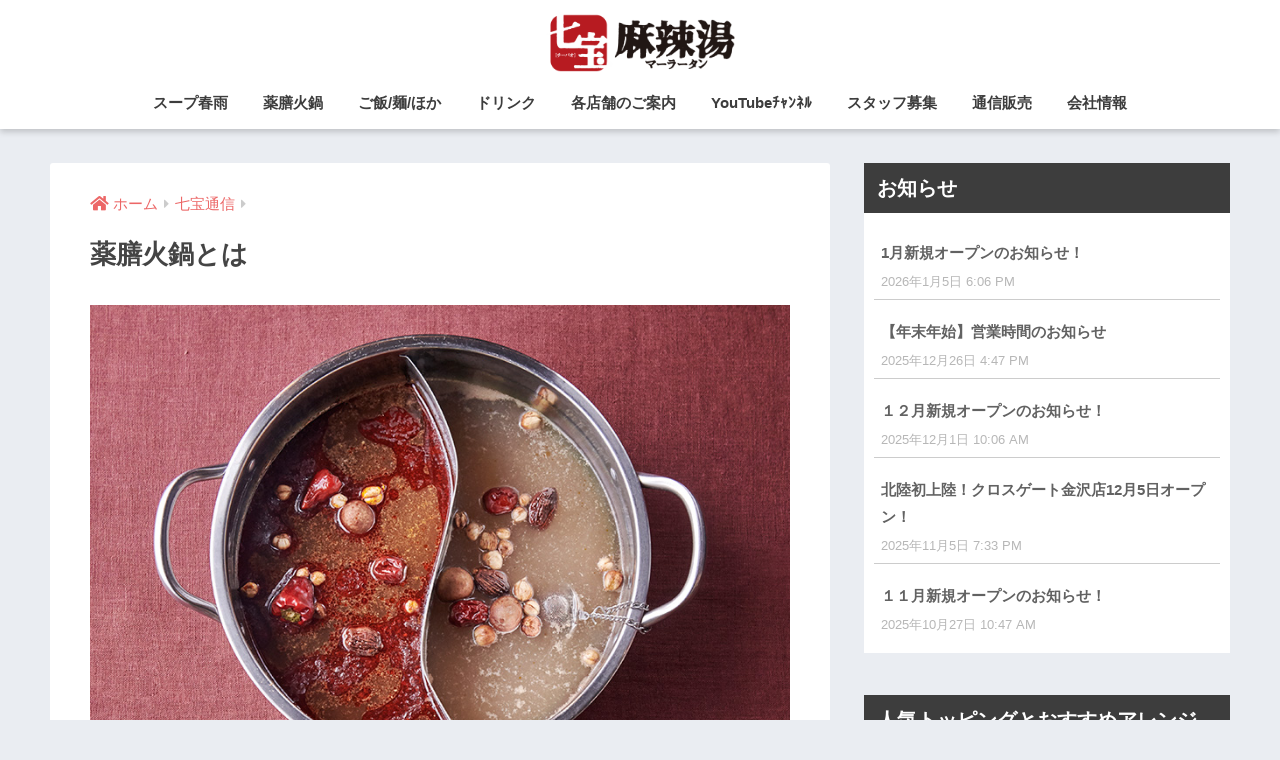

--- FILE ---
content_type: text/html; charset=UTF-8
request_url: https://maratan.com/archives/128
body_size: 54621
content:
<!doctype html>
<!--[if lt IE 7]><html lang="ja"
	prefix="og: http://ogp.me/ns#"  class="no-js lt-ie9 lt-ie8 lt-ie7"><![endif]-->
<!--[if (IE 7)&!(IEMobile)]><html lang="ja"
	prefix="og: http://ogp.me/ns#"  class="no-js lt-ie9 lt-ie8"><![endif]-->
<!--[if (IE 8)&!(IEMobile)]><html lang="ja"
	prefix="og: http://ogp.me/ns#"  class="no-js lt-ie9"><![endif]-->
<!--[if gt IE 8]><!--><html lang="ja"
	prefix="og: http://ogp.me/ns#"  class="no-js"><!--<![endif]-->
<head>
	<meta charset="utf-8">
	<meta http-equiv="X-UA-Compatible" content="IE=edge">
	<meta name="HandheldFriendly" content="True">
	<meta name="MobileOptimized" content="320">
	<meta name="viewport" content="width=device-width, initial-scale=1 ,viewport-fit=cover"/>
	<meta name="msapplication-TileColor" content="#3d3d3d">
	<meta name="theme-color" content="#3d3d3d">
	<link rel="pingback" href="https://maratan.com/wp/xmlrpc.php">
	<title>薬膳火鍋とは | 七宝麻辣湯</title>

<!-- All in One SEO Pack 2.12 by Michael Torbert of Semper Fi Web Design[897,918] -->
<link rel="canonical" href="https://maratan.com/archives/128" />
<meta property="og:title" content="薬膳火鍋とは | 七宝麻辣湯" />
<meta property="og:type" content="article" />
<meta property="og:url" content="https://maratan.com/archives/128" />
<meta property="og:image" content="https://maratan.com/wp/wp-content/uploads/2019/02/yakuzenhinabe03.jpg" />
<meta property="og:site_name" content="七宝麻辣湯" />
<meta property="fb:admins" content="324905154265384" />
<meta property="og:description" content="麻辣湯のルーツは火鍋にあるといわれており、ベースとなるスープは共通しています。七宝麻辣湯の薬膳火鍋では、麻辣湯のスープに各種スパイスや薬膳素材を加えたアレンジや、ベジタリアン仕様など10種類のスープをご用意。この中から2種類をお選びいただき、麻辣湯とはまた表情の異なる味わいをお楽しみいただいております。入れる具材とスープとの組み合わせで、味のバリエーションは無限大。おいしい薬膳スープで野菜がたっぷり食べられます。七宝麻辣湯の薬膳火鍋は、おいしく食べて健康を維持する「医食同源」がコンセプトです。" />
<meta property="article:tag" content="七宝通信" />
<meta property="article:published_time" content="2019-02-21T10:34:23Z" />
<meta property="article:modified_time" content="2019-02-22T13:22:23Z" />
<meta name="twitter:card" content="summary" />
<meta name="twitter:title" content="薬膳火鍋とは | 七宝麻辣湯" />
<meta name="twitter:description" content="麻辣湯のルーツは火鍋にあるといわれており、ベースとなるスープは共通しています。七宝麻辣湯の薬膳火鍋では、麻辣湯のスープに各種スパイスや薬膳素材を加えたアレンジや、ベジタリアン仕様など10種類のスープをご用意。この中から2種類をお選びいただき、麻辣湯とはまた表情の異なる味わいをお楽しみいただいております。入れる具材とスープとの組み合わせで、味のバリエーションは無限大。おいしい薬膳スープで野菜がたっぷり食べられます。七宝麻辣湯の薬膳火鍋は、おいしく食べて健康を維持する「医食同源」がコンセプトです。" />
<meta name="twitter:image" content="https://maratan.com/wp/wp-content/uploads/2019/02/yakuzenhinabe03.jpg" />
<meta itemprop="image" content="https://maratan.com/wp/wp-content/uploads/2019/02/yakuzenhinabe03.jpg" />
<!-- /all in one seo pack -->
<link rel='dns-prefetch' href='//ajax.googleapis.com' />
<link rel='dns-prefetch' href='//fonts.googleapis.com' />
<link rel='dns-prefetch' href='//s.w.org' />
<link rel="alternate" type="application/rss+xml" title="七宝麻辣湯 &raquo; フィード" href="https://maratan.com/feed" />
<link rel="alternate" type="application/rss+xml" title="七宝麻辣湯 &raquo; コメントフィード" href="https://maratan.com/comments/feed" />
		<script type="text/javascript">
			window._wpemojiSettings = {"baseUrl":"https:\/\/s.w.org\/images\/core\/emoji\/11\/72x72\/","ext":".png","svgUrl":"https:\/\/s.w.org\/images\/core\/emoji\/11\/svg\/","svgExt":".svg","source":{"concatemoji":"https:\/\/maratan.com\/wp\/wp-includes\/js\/wp-emoji-release.min.js"}};
			!function(a,b,c){function d(a,b){var c=String.fromCharCode;l.clearRect(0,0,k.width,k.height),l.fillText(c.apply(this,a),0,0);var d=k.toDataURL();l.clearRect(0,0,k.width,k.height),l.fillText(c.apply(this,b),0,0);var e=k.toDataURL();return d===e}function e(a){var b;if(!l||!l.fillText)return!1;switch(l.textBaseline="top",l.font="600 32px Arial",a){case"flag":return!(b=d([55356,56826,55356,56819],[55356,56826,8203,55356,56819]))&&(b=d([55356,57332,56128,56423,56128,56418,56128,56421,56128,56430,56128,56423,56128,56447],[55356,57332,8203,56128,56423,8203,56128,56418,8203,56128,56421,8203,56128,56430,8203,56128,56423,8203,56128,56447]),!b);case"emoji":return b=d([55358,56760,9792,65039],[55358,56760,8203,9792,65039]),!b}return!1}function f(a){var c=b.createElement("script");c.src=a,c.defer=c.type="text/javascript",b.getElementsByTagName("head")[0].appendChild(c)}var g,h,i,j,k=b.createElement("canvas"),l=k.getContext&&k.getContext("2d");for(j=Array("flag","emoji"),c.supports={everything:!0,everythingExceptFlag:!0},i=0;i<j.length;i++)c.supports[j[i]]=e(j[i]),c.supports.everything=c.supports.everything&&c.supports[j[i]],"flag"!==j[i]&&(c.supports.everythingExceptFlag=c.supports.everythingExceptFlag&&c.supports[j[i]]);c.supports.everythingExceptFlag=c.supports.everythingExceptFlag&&!c.supports.flag,c.DOMReady=!1,c.readyCallback=function(){c.DOMReady=!0},c.supports.everything||(h=function(){c.readyCallback()},b.addEventListener?(b.addEventListener("DOMContentLoaded",h,!1),a.addEventListener("load",h,!1)):(a.attachEvent("onload",h),b.attachEvent("onreadystatechange",function(){"complete"===b.readyState&&c.readyCallback()})),g=c.source||{},g.concatemoji?f(g.concatemoji):g.wpemoji&&g.twemoji&&(f(g.twemoji),f(g.wpemoji)))}(window,document,window._wpemojiSettings);
		</script>
		<style type="text/css">
img.wp-smiley,
img.emoji {
	display: inline !important;
	border: none !important;
	box-shadow: none !important;
	height: 1em !important;
	width: 1em !important;
	margin: 0 .07em !important;
	vertical-align: -0.1em !important;
	background: none !important;
	padding: 0 !important;
}
</style>
<link rel='stylesheet' id='sng-stylesheet-css'  href='https://maratan.com/wp/wp-content/themes/sango-theme/style.css?ver1_8_0' type='text/css' media='all' />
<link rel='stylesheet' id='sng-option-css'  href='https://maratan.com/wp/wp-content/themes/sango-theme/entry-option.css?ver1_8_0' type='text/css' media='all' />
<link rel='stylesheet' id='sng-googlefonts-css'  href='//fonts.googleapis.com/css?family=Quicksand%3A500%2C700' type='text/css' media='all' />
<link rel='stylesheet' id='sng-fontawesome5-css'  href='https://maratan.com/wp/wp-content/themes/sango-theme/library/fontawesome5/css/all.min.css?ver5_6_1' type='text/css' media='all' />
<link rel='stylesheet' id='wp-block-library-css'  href='https://maratan.com/wp/wp-includes/css/dist/block-library/style.min.css' type='text/css' media='all' />
<link rel='stylesheet' id='child-style-css'  href='https://maratan.com/wp/wp-content/themes/sango-theme-child/style.css' type='text/css' media='all' />
<script type='text/javascript' src='https://ajax.googleapis.com/ajax/libs/jquery/2.2.4/jquery.min.js'></script>
<link rel='https://api.w.org/' href='https://maratan.com/wp-json/' />
<link rel="EditURI" type="application/rsd+xml" title="RSD" href="https://maratan.com/wp/xmlrpc.php?rsd" />
<link rel='shortlink' href='https://maratan.com/?p=128' />
<link rel="alternate" type="application/json+oembed" href="https://maratan.com/wp-json/oembed/1.0/embed?url=https%3A%2F%2Fmaratan.com%2Farchives%2F128" />
<link rel="alternate" type="text/xml+oembed" href="https://maratan.com/wp-json/oembed/1.0/embed?url=https%3A%2F%2Fmaratan.com%2Farchives%2F128&#038;format=xml" />
<style type="text/css">
	#category-posts-2-internal .cat-post-item img {max-width: initial; max-height: initial; margin: initial;}
#category-posts-2-internal .cat-post-author {margin-bottom: 0;}
#category-posts-2-internal .cat-post-thumbnail {margin: 5px 10px 5px 0;}
#category-posts-2-internal .cat-post-item:before {content: ""; clear: both;}
#category-posts-2-internal .cat-post-title {font-size: 15px;}
#category-posts-2-internal .cat-post-current .cat-post-title {font-weight: bold; text-transform: uppercase;}
#category-posts-2-internal .cat-post-date {font-size: 14px; line-height: 18px; font-style: italic; margin-bottom: 5px;}
#category-posts-2-internal .cat-post-comment-num {font-size: 14px; line-height: 18px;}
#category-posts-2-internal .cat-post-item {border-bottom: 1px solid #ccc;	list-style: none; list-style-type: none; margin: 3px 0;	padding: 3px 0;}
#category-posts-2-internal .cat-post-item:last-child {border-bottom: none;}
#category-posts-2-internal .cat-post-item:after {content: ""; display: table;	clear: both;}
#category-posts-2-internal p {margin:5px 0 0 0}
#category-posts-2-internal li > div {margin:5px 0 0 0; clear:both;}
#category-posts-2-internal .dashicons {vertical-align:middle;}
#category-posts-3-internal .cat-post-item img {max-width: initial; max-height: initial; margin: initial;}
#category-posts-3-internal .cat-post-author {margin-bottom: 0;}
#category-posts-3-internal .cat-post-thumbnail {margin: 5px 10px 5px 0;}
#category-posts-3-internal .cat-post-item:before {content: ""; clear: both;}
#category-posts-3-internal .cat-post-title {font-size: 15px;}
#category-posts-3-internal .cat-post-current .cat-post-title {font-weight: bold; text-transform: uppercase;}
#category-posts-3-internal .cat-post-date {font-size: 14px; line-height: 18px; font-style: italic; margin-bottom: 5px;}
#category-posts-3-internal .cat-post-comment-num {font-size: 14px; line-height: 18px;}
#category-posts-3-internal .cat-post-item {border-bottom: 1px solid #ccc;	list-style: none; list-style-type: none; margin: 3px 0;	padding: 3px 0;}
#category-posts-3-internal .cat-post-item:last-child {border-bottom: none;}
#category-posts-3-internal .cat-post-item a:after {content: ""; display: table;	clear: both;}
#category-posts-3-internal p {margin:5px 0 0 0}
#category-posts-3-internal li > div {margin:5px 0 0 0; clear:both;}
#category-posts-3-internal .dashicons {vertical-align:middle;}
#category-posts-3-internal .cat-post-crop {overflow: hidden; display:inline-block}
#category-posts-3-internal .cat-post-item img {margin: initial;}
#category-posts-3-internal .cat-post-thumbnail {float:left;}
#category-posts-4-internal .cat-post-item img {max-width: initial; max-height: initial; margin: initial;}
#category-posts-4-internal .cat-post-author {margin-bottom: 0;}
#category-posts-4-internal .cat-post-thumbnail {margin: 5px 10px 5px 0;}
#category-posts-4-internal .cat-post-item:before {content: ""; clear: both;}
#category-posts-4-internal .cat-post-title {font-size: 15px;}
#category-posts-4-internal .cat-post-current .cat-post-title {font-weight: bold; text-transform: uppercase;}
#category-posts-4-internal .cat-post-date {font-size: 14px; line-height: 18px; font-style: italic; margin-bottom: 5px;}
#category-posts-4-internal .cat-post-comment-num {font-size: 14px; line-height: 18px;}
#category-posts-4-internal .cat-post-item {border-bottom: 1px solid #ccc;	list-style: none; list-style-type: none; margin: 3px 0;	padding: 3px 0;}
#category-posts-4-internal .cat-post-item:last-child {border-bottom: none;}
#category-posts-4-internal .cat-post-item a:after {content: ""; display: table;	clear: both;}
#category-posts-4-internal p {margin:5px 0 0 0}
#category-posts-4-internal li > div {margin:5px 0 0 0; clear:both;}
#category-posts-4-internal .dashicons {vertical-align:middle;}
#category-posts-4-internal .cat-post-crop {overflow: hidden; display:inline-block}
#category-posts-4-internal .cat-post-item img {margin: initial;}
#category-posts-4-internal .cat-post-thumbnail {float:left;}
</style>
	<script type="text/javascript">
	window._wp_rp_static_base_url = 'https://wprp.sovrn.com/static/';
	window._wp_rp_wp_ajax_url = "https://maratan.com/wp/wp-admin/admin-ajax.php";
	window._wp_rp_plugin_version = '3.6.4';
	window._wp_rp_post_id = '128';
	window._wp_rp_num_rel_posts = '3';
	window._wp_rp_thumbnails = true;
	window._wp_rp_post_title = '%E8%96%AC%E8%86%B3%E7%81%AB%E9%8D%8B%E3%81%A8%E3%81%AF';
	window._wp_rp_post_tags = ['%E4%B8%83%E5%AE%9D%E9%80%9A%E4%BF%A1', 'alt', 'span'];
	window._wp_rp_promoted_content = true;
</script>
<link rel="stylesheet" href="https://maratan.com/wp/wp-content/plugins/wordpress-23-related-posts-plugin/static/themes/vertical.css?version=3.6.4" />
<style type="text/css">
.wp_rp_content{
width:100%;
}
.wp_rp_wrap .related_post_title {
    padding: 0.4em 1em!important;
}
ul.related_post {
width:100%;
paddind:0px;
border:none;
}
ul.related_post li {
width:33%!important;
margin: 10px 0 10px 0 !important;
}
ul.related_post li a {
width:96%!important;
margin: 0 2% 0 !important;
}
ul.related_post li img {
width:100%!important;
height:auto!important;
}</style>
<meta property="og:title" content="薬膳火鍋とは" />
<meta property="og:description" content="麻辣湯のルーツは火鍋にあるといわれており、ベースとなるスープは共通しています。七宝麻辣湯の薬膳火鍋では、麻辣湯のスープに各種スパイスや薬膳素材を加えたアレンジや、ベジタリアン仕様など10種類のスープをご用意。この中から2 ... " />
<meta property="og:type" content="article" />
<meta property="og:url" content="https://maratan.com/archives/128" />
<meta property="og:image" content="https://maratan.com/wp/wp-content/uploads/2019/02/yakuzenhinabe03.jpg" />
<meta property="og:site_name" content="七宝麻辣湯" />
<meta name="twitter:card" content="summary_large_image" />
<!-- Global site tag (gtag.js) - Google Analytics -->
<script async src="https://www.googletagmanager.com/gtag/js?id=G-E7LKWEVBE1"></script>
<script>
  window.dataLayer = window.dataLayer || [];
  function gtag(){dataLayer.push(arguments);}
  gtag('js', new Date());

  gtag('config', 'G-E7LKWEVBE1');
</script>	<script>
	  (function(i,s,o,g,r,a,m){i['GoogleAnalyticsObject']=r;i[r]=i[r]||function(){
	  (i[r].q=i[r].q||[]).push(arguments)},i[r].l=1*new Date();a=s.createElement(o),
	  m=s.getElementsByTagName(o)[0];a.async=1;a.src=g;m.parentNode.insertBefore(a,m)
	  })(window,document,'script','//www.google-analytics.com/analytics.js','ga');
	  ga('create', 'G-E7LKWEVBE1', 'auto');
	  ga('send', 'pageview');
	</script>
	<style type="text/css" id="custom-background-css">
body.custom-background { background-color: #eaedf2; }
</style>
<link rel="icon" href="https://maratan.com/wp/wp-content/uploads/2018/10/cropped-logo_tate_red-2-32x32.png" sizes="32x32" />
<link rel="icon" href="https://maratan.com/wp/wp-content/uploads/2018/10/cropped-logo_tate_red-2-192x192.png" sizes="192x192" />
<link rel="apple-touch-icon-precomposed" href="https://maratan.com/wp/wp-content/uploads/2018/10/cropped-logo_tate_red-2-180x180.png" />
<meta name="msapplication-TileImage" content="https://maratan.com/wp/wp-content/uploads/2018/10/cropped-logo_tate_red-2-270x270.png" />
		<style type="text/css" id="wp-custom-css">
			/* Smartphones ----------- */
@media only screen 
and (max-width : 767px) {
img.alignnone,
img.aligncenter,
img.alignleft,
img.alignright {
  display: block!important;
  float: none!important;
  margin: 0.5em 2%!important;
  width: 96%!important;
}
.entry-content th,
.entry-content td
	{
		display:block;
		width:100%;
		border-right:0px;
}
.entry-content td	{
		padding-bottom:1em;
}

}
/* PC ----------- */
@media only screen 
and (min-width : 768px) {
	.sp{display:none;}
	.entry-content th	{
		white-space: nowrap;
}
}

/* news */
#info-headline{
	width: 100%;
	height: 45px;
	margin: 0;
	padding: 0;
}
#info-headline h2{
	float: left;
	margin: 0;
}
.info-btn{
	float: right;
	height: 45px;
	line-height: 45px;
	padding: 0 10px 0 25px;
	background-color: #aaa;
	-webkit-transition: all 0.3s ease;
	-moz-transition: all 0.3s ease;
	-o-transition: all 0.3s ease;
	transition: all  0.3s ease;
}
.info-btn:hover{
	background-color: #ccc;
}
.info-btn a{
	display: block;
	color: #fff;
	text-decoration: none;
	background: url(images/cmn_arrow_02.png) right center no-repeat;
	padding-right: 15px;
}
.info-btn a:hover{
	color: #fff;
}

#info{
	margin: 0;
	padding: 0;
}
#info li{
	margin-bottom: 4px;
	font-size: 12px;
	width: 100%;
}
#info li a{
	display: block;
	padding: 0 20px;
	color: #333;
	text-decoration: none;
	background: #f6f6f6;
	-webkit-transition: all 0.3s ease;
	-moz-transition: all 0.3s ease;
	-o-transition: all 0.3s ease;
	transition: all  0.3s ease;
}
#info li a:hover{
	background: #ccc;
}
#info li span.date{
	font-weight: bold;
	color: #000;
	  width: 30%!important;
    line-height: 44px;
    display: inline-block;
    vertical-align: top;
	max-width:150px;
}

#info li, #info li a {
    height: auto!important;
    line-height: normal!important;
}
#info li span.date {
    font-weight: bold;
    color: #000;

}
#info li span.txt {
    width: 70%;
    display: inline-block;
    vertical-align: top;
	padding:14px 0;
    line-height: 1.4em;
}
.center{
	text-align:center;
}
/* ボタンのCSS　*/
.btn-border {
  display: inline-block;
  max-width: 180px;
  text-align: left;
  border: 2px solid #3d3d3d;
  font-size: 16px;
  color: #3d3d3d;
  text-decoration: none;
  font-weight: bold;
  padding: 8px 16px;
  border-radius: 4px;
  transition: .4s;
}

.btn-border:hover {
  background-color: #666;
  border-color: #3d3d3d;
  color: #FFF;
}

.related-posts:after {
  display: block;
  clear: both;
  content: "";
}


.ggmap {
position: relative;
padding-bottom: 56.25%;
padding-top: 30px;
height: 0;
overflow: hidden;
}
 
.ggmap iframe,
.ggmap object,
.ggmap embed {
position: absolute;
top: 0;
left: 0;
width: 100%;
height: 100%;
}
#category-posts-2-internal .cat-post-date {
    display: block;
    color: #b7b7b7;
    font-size: 13px;
    font-weight: 500;
	font-style:normal;
	padding-left:0.5em;
}

#inner-content .hh11 {
  position: relative;
  padding: 0.6em;
  background: #ccc;
}
#inner-content .hh11:after {
  position: absolute;
  top: 100%;
  left: 30px;
  width: 0;
  height: 0;
  border: 15px solid transparent;
  border-top: 15px solid #ccc;
  content: "";
}

.totop i {
    display: block;
    line-height: 26px;
	padding:6px 0 0;
}
.totop span {
    display: block;
    height: 11px;
    line-height: 10px;
	 font-size:10px;
	font-weight:bold;
    color: #fff;
}
/* PC ----------- */
@media only screen 
and (min-width : 1080px) {
#info li span.txt {
    width: 980px;
    display: inline-block;
    vertical-align: top;
	padding:14px 0;
}
}		</style>
	<style>
a {color: #ec6767;}
.main-c, .has-sango-main-color {color: #3d3d3d;}
.main-bc, .has-sango-main-background-color {background-color: #3d3d3d;}
.main-bdr, #inner-content .main-bdr {border-color:  #3d3d3d;}
.pastel-c, .has-sango-pastel-color {color: #d7dae0; }
.pastel-bc, .has-sango-pastel-background-color, #inner-content .pastel-bc {background-color: #d7dae0;}
.accent-c, .has-sango-accent-color {color: #ec6767;}
.accent-bc, .has-sango-accent-background-color {background-color: #ec6767;}
.header, #footer-menu, .drawer__title {background-color: #ffffff;}
#logo a {color: #3d3d3d;}
.desktop-nav li a , .mobile-nav li a, #footer-menu a ,.copyright, #drawer__open,.drawer__title {color: #3d3d3d;}
.drawer__title .close span, .drawer__title .close span:before {background: #3d3d3d;}
.desktop-nav li:after {background: #3d3d3d;}
.mobile-nav .current-menu-item {border-bottom-color: #3d3d3d;}
.widgettitle {color: #ffffff;background-color:#3d3d3d;}
.footer {background-color: #555555;}
.footer, .footer a, .footer .widget ul li a {color: #ffffff;}
.body_bc {background-color: #eaedf2;}#toc_container .toc_title, #footer_menu .raised, .pagination a, .pagination span, #reply-title:before , .entry-content blockquote:before ,.main-c-before li:before ,.main-c-b:before{color: #3d3d3d;}
#searchsubmit, #toc_container .toc_title:before, .cat-name, .pre_tag > span, .pagination .current, #submit ,.withtag_list > span,.main-bc-before li:before {background-color: #3d3d3d;}
#toc_container, h3 ,.li-mainbdr ul,.li-mainbdr ol {border-color: #3d3d3d;}
.search-title i ,.acc-bc-before li:before {background: #ec6767;}
.li-accentbdr ul, .li-accentbdr ol {border-color: #ec6767;}
.pagination a:hover ,.li-pastelbc ul, .li-pastelbc ol {background: #d7dae0;}
body {font-size: 100%;}
@media only screen and (min-width: 481px) {
body {font-size: 107%;}
}
@media only screen and (min-width: 1030px) {
body {font-size: 107%;}
}
.totop {background: #ec6767;}
.header-info a {color: #FFF; background: linear-gradient(95deg,#3d3d3d,#eaedf2);}
.fixed-menu ul {background: #FFF;}
.fixed-menu a {color: #a2a7ab;}
.fixed-menu .current-menu-item a , .fixed-menu ul li a.active {color: #3d3d3d;}
.post-tab {background: #FFF;} .post-tab>div {color: #a7a7a7} .post-tab > div.tab-active{background: linear-gradient(45deg,#bdb9ff,#67b8ff)}
</style>
</head>
<body class="post-template-default single single-post postid-128 single-format-standard custom-background fa5">
	<div id="container">
		<header class="header header--center">
						<div id="inner-header" class="wrap cf">
									<p id="logo" class="h1 dfont">
						<a href="https://maratan.com"><img src="https://maratan.com/wp/wp-content/uploads/2018/10/logo_yoko_bk-1-e1550931464570.png" alt="七宝麻辣湯"></a>
					</p>
				<nav class="desktop-nav clearfix"><ul id="menu-%e3%82%b0%e3%83%ad%e3%83%bc%e3%83%90%e3%83%ab%e3%83%a1%e3%83%8b%e3%83%a5%e3%83%bc" class="menu"><li id="menu-item-102" class="menu-item menu-item-type-post_type menu-item-object-page menu-item-102"><a href="https://maratan.com/maratan">スープ春雨</a></li>
<li id="menu-item-104" class="menu-item menu-item-type-post_type menu-item-object-page menu-item-104"><a href="https://maratan.com/medicinal-herb-hotpot">薬膳火鍋</a></li>
<li id="menu-item-107" class="menu-item menu-item-type-post_type menu-item-object-page menu-item-107"><a href="https://maratan.com/sidemenu">ご飯/麺/ほか</a></li>
<li id="menu-item-106" class="menu-item menu-item-type-post_type menu-item-object-page menu-item-106"><a href="https://maratan.com/drink">ドリンク</a></li>
<li id="menu-item-2197" class="menu-item menu-item-type-post_type menu-item-object-page menu-item-2197"><a href="https://maratan.com/shops">各店舗のご案内</a></li>
<li id="menu-item-1662" class="menu-item menu-item-type-post_type menu-item-object-page menu-item-1662"><a href="https://maratan.com/youtube%e3%83%81%e3%83%a3%e3%83%b3%e3%83%8d%e3%83%ab">YouTubeﾁｬﾝﾈﾙ</a></li>
<li id="menu-item-2098" class="menu-item menu-item-type-custom menu-item-object-custom menu-item-2098"><a href="https://dining-innovation-career.jp/-/top/maratan/">スタッフ募集</a></li>
<li id="menu-item-2020" class="menu-item menu-item-type-post_type menu-item-object-page menu-item-2020"><a href="https://maratan.com/online-shopping-2">通信販売</a></li>
<li id="menu-item-2212" class="menu-item menu-item-type-post_type menu-item-object-page menu-item-2212"><a href="https://maratan.com/company">会社情報</a></li>
</ul></nav>			</div>
					</header>
			<div id="content">
		<div id="inner-content" class="wrap cf">
			<main id="main" class="m-all t-2of3 d-5of7 cf">
							       <article id="entry" class="cf post-128 post type-post status-publish format-standard has-post-thumbnail category-news">
			       	  <header class="article-header entry-header">
	<nav id="breadcrumb"><ul itemscope itemtype="http://schema.org/BreadcrumbList"><li itemprop="itemListElement" itemscope itemtype="http://schema.org/ListItem"><a href="https://maratan.com" itemprop="item"><span itemprop="name">ホーム</span></a><meta itemprop="position" content="1" /></li><li itemprop="itemListElement" itemscope itemtype="http://schema.org/ListItem"><a href="https://maratan.com/archives/category/news" itemprop="item"><span itemprop="name">七宝通信</span></a><meta itemprop="position" content="2" /></li></ul></nav>    <h1 class="entry-title single-title">薬膳火鍋とは</h1>
	<p class="entry-meta vcard dfont">
		    </p>
            <p class="post-thumbnail"><img width="800" height="559" src="https://maratan.com/wp/wp-content/uploads/2019/02/yakuzenhinabe03.jpg" class="attachment-thumb-940 size-thumb-940 wp-post-image" alt="" srcset="https://maratan.com/wp/wp-content/uploads/2019/02/yakuzenhinabe03.jpg 800w, https://maratan.com/wp/wp-content/uploads/2019/02/yakuzenhinabe03-300x210.jpg 300w, https://maratan.com/wp/wp-content/uploads/2019/02/yakuzenhinabe03-768x537.jpg 768w" sizes="(max-width: 800px) 100vw, 800px" /></p>
		  	<input type="checkbox" id="fab">
	  <label class="fab-btn accent-bc" for="fab"><i class="fas fa-share-alt"></i></label>
	  <label class="fab__close-cover" for="fab"></label>
	  <!--FABの中身-->
	  <div id="fab__contents">
		 <div class="fab__contents-main dfont">
		    <label class="close" for="fab"><span></span></label>
		    <p class="fab__contents_title">SHARE</p>
		  			  		<div class="fab__contents_img" style="background-image: url(https://maratan.com/wp/wp-content/uploads/2019/02/yakuzenhinabe03-520x300.jpg);">
		  		</div>
		  			  	  <div class="sns-btn sns-dif">
          <ul>
        <!-- twitter -->
        <li class="tw sns-btn__item">
          <a href="http://twitter.com/share?url=https%3A%2F%2Fmaratan.com%2Farchives%2F128&text=%E8%96%AC%E8%86%B3%E7%81%AB%E9%8D%8B%E3%81%A8%E3%81%AF%EF%BD%9C%E4%B8%83%E5%AE%9D%E9%BA%BB%E8%BE%A3%E6%B9%AF" target="_blank" rel="nofollow">
            <i class="fab fa-twitter"></i>            <span class="share_txt">ツイート</span>
          </a>
                  </li>
        <!-- facebook -->
        <li class="fb sns-btn__item">
          <a href="http://www.facebook.com/share.php?u=https%3A%2F%2Fmaratan.com%2Farchives%2F128&t=%E8%96%AC%E8%86%B3%E7%81%AB%E9%8D%8B%E3%81%A8%E3%81%AF%EF%BD%9C%E4%B8%83%E5%AE%9D%E9%BA%BB%E8%BE%A3%E6%B9%AF" target="_blank" rel="nofollow">
            <i class="fab fa-facebook"></i>            <span class="share_txt">シェア</span>
          </a>
                  </li>
        <!-- はてなブックマーク -->
        <li class="hatebu sns-btn__item">
          <a href="http://b.hatena.ne.jp/add?mode=confirm&url=https%3A%2F%2Fmaratan.com%2Farchives%2F128"  onclick="javascript:window.open(this.href, '', 'menubar=no,toolbar=no,resizable=yes,scrollbars=yes,height=400,width=510');return false;" target="_blank" rel="nofollow">
            <i class="fa fa-hatebu"></i>
            <span class="share_txt">はてブ</span>
          </a>
                  </li>
        <!-- LINE -->
        <li class="line sns-btn__item">
          <a href="http://line.me/R/msg/text/?https%3A%2F%2Fmaratan.com%2Farchives%2F128%0D%0A%E8%96%AC%E8%86%B3%E7%81%AB%E9%8D%8B%E3%81%A8%E3%81%AF%EF%BD%9C%E4%B8%83%E5%AE%9D%E9%BA%BB%E8%BE%A3%E6%B9%AF" target="_blank" rel="nofollow">
                          <i class="fab fa-line"></i>
                        <span class="share_txt share_txt_line dfont">LINE</span>
          </a>
        </li>
        <!-- Pocket -->
        <li class="pkt sns-btn__item">
          <a href="http://getpocket.com/edit?url=https%3A%2F%2Fmaratan.com%2Farchives%2F128&title=%E8%96%AC%E8%86%B3%E7%81%AB%E9%8D%8B%E3%81%A8%E3%81%AF%EF%BD%9C%E4%B8%83%E5%AE%9D%E9%BA%BB%E8%BE%A3%E6%B9%AF" target="_blank" rel="nofollow">
            <i class="fab fa-get-pocket"></i>            <span class="share_txt">Pocket</span>
          </a>
                  </li>
      </ul>
  </div>
  	  	</div>
	  </div>
		</header>
<section class="entry-content cf">
  <p>麻辣湯のルーツは火鍋にあるといわれており、ベースとなるスープは共通しています。<span class="keiko_yellow">七宝麻辣湯の薬膳火鍋</span>では、麻辣湯のスープに各種スパイスや薬膳素材を加えたアレンジや、ベジタリアン仕様など<span class="keiko_yellow">10種類のスープをご用意</span>。この中から2種類をお選びいただき、麻辣湯とはまた表情の異なる味わいをお楽しみいただいております。<span class="keiko_yellow">入れる具材とスープとの組み合わせで、味のバリエーションは無限大</span>。おいしい薬膳スープで野菜がたっぷり食べられます。七宝麻辣湯の薬膳火鍋は、<span class="keiko_yellow">おいしく食べて健康を維持する「医食同源」</span>がコンセプトです。</p>
<p><img class="aligncenter wp-image-332 size-medium" src="https://maratan.com/wp/wp-content/uploads/2019/02/kagomori_maru-300x300.jpg" alt="" width="300" height="300" srcset="https://maratan.com/wp/wp-content/uploads/2019/02/kagomori_maru-300x300.jpg 300w, https://maratan.com/wp/wp-content/uploads/2019/02/kagomori_maru-150x150.jpg 150w, https://maratan.com/wp/wp-content/uploads/2019/02/kagomori_maru-768x768.jpg 768w, https://maratan.com/wp/wp-content/uploads/2019/02/kagomori_maru-125x125.jpg 125w, https://maratan.com/wp/wp-content/uploads/2019/02/kagomori_maru-160x160.jpg 160w, https://maratan.com/wp/wp-content/uploads/2019/02/kagomori_maru.jpg 800w" sizes="(max-width: 300px) 100vw, 300px" /></p>
</section><footer class="article-footer">
    <aside>
    	<div class="footer-contents">
        	  <div class="sns-btn">
    <span class="sns-btn__title dfont">SHARE</span>      <ul>
        <!-- twitter -->
        <li class="tw sns-btn__item">
          <a href="http://twitter.com/share?url=https%3A%2F%2Fmaratan.com%2Farchives%2F128&text=%E8%96%AC%E8%86%B3%E7%81%AB%E9%8D%8B%E3%81%A8%E3%81%AF%EF%BD%9C%E4%B8%83%E5%AE%9D%E9%BA%BB%E8%BE%A3%E6%B9%AF" target="_blank" rel="nofollow">
            <i class="fab fa-twitter"></i>            <span class="share_txt">ツイート</span>
          </a>
                  </li>
        <!-- facebook -->
        <li class="fb sns-btn__item">
          <a href="http://www.facebook.com/share.php?u=https%3A%2F%2Fmaratan.com%2Farchives%2F128&t=%E8%96%AC%E8%86%B3%E7%81%AB%E9%8D%8B%E3%81%A8%E3%81%AF%EF%BD%9C%E4%B8%83%E5%AE%9D%E9%BA%BB%E8%BE%A3%E6%B9%AF" target="_blank" rel="nofollow">
            <i class="fab fa-facebook"></i>            <span class="share_txt">シェア</span>
          </a>
                  </li>
        <!-- はてなブックマーク -->
        <li class="hatebu sns-btn__item">
          <a href="http://b.hatena.ne.jp/add?mode=confirm&url=https%3A%2F%2Fmaratan.com%2Farchives%2F128"  onclick="javascript:window.open(this.href, '', 'menubar=no,toolbar=no,resizable=yes,scrollbars=yes,height=400,width=510');return false;" target="_blank" rel="nofollow">
            <i class="fa fa-hatebu"></i>
            <span class="share_txt">はてブ</span>
          </a>
                  </li>
        <!-- LINE -->
        <li class="line sns-btn__item">
          <a href="http://line.me/R/msg/text/?https%3A%2F%2Fmaratan.com%2Farchives%2F128%0D%0A%E8%96%AC%E8%86%B3%E7%81%AB%E9%8D%8B%E3%81%A8%E3%81%AF%EF%BD%9C%E4%B8%83%E5%AE%9D%E9%BA%BB%E8%BE%A3%E6%B9%AF" target="_blank" rel="nofollow">
                          <i class="fab fa-line"></i>
                        <span class="share_txt share_txt_line dfont">LINE</span>
          </a>
        </li>
        <!-- Pocket -->
        <li class="pkt sns-btn__item">
          <a href="http://getpocket.com/edit?url=https%3A%2F%2Fmaratan.com%2Farchives%2F128&title=%E8%96%AC%E8%86%B3%E7%81%AB%E9%8D%8B%E3%81%A8%E3%81%AF%EF%BD%9C%E4%B8%83%E5%AE%9D%E9%BA%BB%E8%BE%A3%E6%B9%AF" target="_blank" rel="nofollow">
            <i class="fab fa-get-pocket"></i>            <span class="share_txt">Pocket</span>
          </a>
                  </li>
      </ul>
  </div>
          	        	<div class="footer-meta dfont">
               	               	 	<p class="footer-meta_title">CATEGORY :</p>
               	 	<ul class="post-categories">
	<li><a href="https://maratan.com/archives/category/news" rel="category tag">七宝通信</a></li></ul>               	          	</div>
        	        	        	          <div class="related-posts type_a" ontouchstart =""><ul class="cf">          <li>
            <a href="https://maratan.com/archives/130">
              <figure class="rlmg">
                <img src="https://maratan.com/wp/wp-content/uploads/2019/02/yakuzenMain-520x300.jpg" alt="薬膳について">
              </figure>
              <div class="rep"><p>薬膳について</p></div>
            </a>
          </li>
                <li>
            <a href="https://maratan.com/archives/307">
              <figure class="rlmg">
                <img src="https://maratan.com/wp/wp-content/uploads/2019/02/topic_paicyu02-520x300.jpg" alt="あのパイチューよ、もう一度">
              </figure>
              <div class="rep"><p>あのパイチューよ、もう一度</p></div>
            </a>
          </li>
                <li>
            <a href="https://maratan.com/archives/301">
              <figure class="rlmg">
                <img src="https://maratan.com/wp/wp-content/uploads/2019/02/maratan_image02-520x300.jpg" alt="麻辣湯と麻辣燙">
              </figure>
              <div class="rep"><p>麻辣湯と麻辣燙</p></div>
            </a>
          </li>
      </ul></div>        </div>
            </aside>
</footer>
    <script type="application/ld+json">
      {
      "@context": "http://schema.org",
      "@type": "Article",
      "mainEntityOfPage":"https://maratan.com/archives/128",
      "headline": "薬膳火鍋とは",

      "image": {
      "@type": "ImageObject",
      "url": "https://maratan.com/wp/wp-content/uploads/2019/02/yakuzenhinabe03.jpg",
      "width":800,
      "height":559      },

      "datePublished": "2019-02-21T19:34:23+0900",
      "dateModified": "2019-02-22T22:22:23+0900",
      "author": {
      "@type": "Person",
      "name": "maratan-staff"
      },
      "publisher": {
      "@type": "Organization",
      "name": "七宝麻辣湯 株式会社カシュ・カシュ",
      "logo": {
      "@type": "ImageObject",
      "url": "http://millepom.zombie.jp/wp-test/wp-content/uploads/2018/10/logo_yoko_bk-1.png"
      }
      },
      "description": "麻辣湯のルーツは火鍋にあるといわれており、ベースとなるスープは共通しています。七宝麻辣湯の薬膳火鍋では、麻辣湯のスープに各種スパイスや薬膳素材を加えたアレンジや、ベジタリアン仕様など10種類のスープをご用意。この中から2 ... "
      }
    </script>
  			        </article>
			        <div class="prnx_box cf">
				<a href="https://maratan.com/archives/130" class="prnx pr">
			<p><i class="fas fa-angle-left"></i> 前の記事</p>
			<div class="prnx_tb">
									<figure><img width="160" height="160" src="https://maratan.com/wp/wp-content/uploads/2019/02/yakuzenMain-160x160.jpg" class="attachment-thumb-160 size-thumb-160 wp-post-image" alt="" srcset="https://maratan.com/wp/wp-content/uploads/2019/02/yakuzenMain-160x160.jpg 160w, https://maratan.com/wp/wp-content/uploads/2019/02/yakuzenMain-150x150.jpg 150w, https://maratan.com/wp/wp-content/uploads/2019/02/yakuzenMain-125x125.jpg 125w" sizes="(max-width: 160px) 100vw, 160px" /></figure>
					
				<span class="prev-next__text">薬膳について</span>
			</div>
		</a>
		
		<a href="https://maratan.com/archives/301" class="prnx nx">
			<p>次の記事 <i class="fas fa-angle-right"></i></p>
			<div class="prnx_tb">
				<span class="prev-next__text">麻辣湯と麻辣燙</span>
									<figure><img width="160" height="160" src="https://maratan.com/wp/wp-content/uploads/2019/02/maratan_image02-160x160.jpg" class="attachment-thumb-160 size-thumb-160 wp-post-image" alt="" srcset="https://maratan.com/wp/wp-content/uploads/2019/02/maratan_image02-160x160.jpg 160w, https://maratan.com/wp/wp-content/uploads/2019/02/maratan_image02-150x150.jpg 150w, https://maratan.com/wp/wp-content/uploads/2019/02/maratan_image02-300x300.jpg 300w, https://maratan.com/wp/wp-content/uploads/2019/02/maratan_image02-768x768.jpg 768w, https://maratan.com/wp/wp-content/uploads/2019/02/maratan_image02-125x125.jpg 125w, https://maratan.com/wp/wp-content/uploads/2019/02/maratan_image02.jpg 800w" sizes="(max-width: 160px) 100vw, 160px" /></figure>
							</div>
		</a>
	</div>			    								</main>
				<div id="sidebar1" class="sidebar m-all t-1of3 d-2of7 last-col cf" role="complementary">
	<aside>
		<div class="insidesp">
			<div id="notfix">
				<div id="category-posts-2" class="widget cat-post-widget"><h4 class="widgettitle dfont has-fa-before">お知らせ</h4><ul id="category-posts-2-internal" class="category-posts-internal">
<li class='cat-post-item'><div><a class="cat-post-title" href="https://maratan.com/archives/2688" rel="bookmark">1月新規オープンのお知らせ！</a>
<span class="cat-post-date">2026年1月5日 6:06 PM</span></div></li><li class='cat-post-item'><div><a class="cat-post-title" href="https://maratan.com/archives/2667" rel="bookmark">【年末年始】営業時間のお知らせ</a>
<span class="cat-post-date">2025年12月26日 4:47 PM</span></div></li><li class='cat-post-item'><div><a class="cat-post-title" href="https://maratan.com/archives/2600" rel="bookmark">１２月新規オープンのお知らせ！</a>
<span class="cat-post-date">2025年12月1日 10:06 AM</span></div></li><li class='cat-post-item'><div><a class="cat-post-title" href="https://maratan.com/archives/2575" rel="bookmark">北陸初上陸！クロスゲート金沢店12月5日オープン！</a>
<span class="cat-post-date">2025年11月5日 7:33 PM</span></div></li><li class='cat-post-item'><div><a class="cat-post-title" href="https://maratan.com/archives/2562" rel="bookmark">１１月新規オープンのお知らせ！</a>
<span class="cat-post-date">2025年10月27日 10:47 AM</span></div></li></ul>
</div><div id="category-posts-3" class="widget cat-post-widget"><h4 class="widgettitle dfont has-fa-before">人気トッピングとおすすめアレンジ</h4><ul id="category-posts-3-internal" class="category-posts-internal">
<li class='cat-post-item'><a class="cat-post-everything-is-link" href="https://maratan.com/archives/322" title=""><div><figure class="my-widget__img"><span class="cat-post-thumbnail cat-post-none"><span class="cat-post-crop cat-post-format cat-post-format-standard" style="width:80px;height:80px;"><img style="margin-top:-0px;height:80px;clip:rect(auto,80px,auto,0px);width:auto;max-width:initial;" width='80' height='80' src="https://maratan.com/wp/wp-content/uploads/2019/02/osusume5ban-125x125.jpg" class="attachment-80x80 size-80x80 wp-post-image" alt="" srcset="https://maratan.com/wp/wp-content/uploads/2019/02/osusume5ban-125x125.jpg 125w, https://maratan.com/wp/wp-content/uploads/2019/02/osusume5ban-150x150.jpg 150w, https://maratan.com/wp/wp-content/uploads/2019/02/osusume5ban-300x300.jpg 300w, https://maratan.com/wp/wp-content/uploads/2019/02/osusume5ban-768x768.jpg 768w, https://maratan.com/wp/wp-content/uploads/2019/02/osusume5ban-160x160.jpg 160w, https://maratan.com/wp/wp-content/uploads/2019/02/osusume5ban.jpg 800w" sizes="(max-width: 80px) 100vw, 80px" /></span></span></figure><span class="cat-post-title">辛いほどクセになるおいしさ</span></div></a></li><li class='cat-post-item'><a class="cat-post-everything-is-link" href="https://maratan.com/archives/319" title=""><div><figure class="my-widget__img"><span class="cat-post-thumbnail cat-post-none"><span class="cat-post-crop cat-post-format cat-post-format-standard" style="width:80px;height:80px;"><img style="margin-top:-0px;height:80px;clip:rect(auto,80px,auto,0px);width:auto;max-width:initial;" width='80' height='80' src="https://maratan.com/wp/wp-content/uploads/2019/02/osusume1ban-125x125.jpg" class="attachment-80x80 size-80x80 wp-post-image" alt="" srcset="https://maratan.com/wp/wp-content/uploads/2019/02/osusume1ban-125x125.jpg 125w, https://maratan.com/wp/wp-content/uploads/2019/02/osusume1ban-150x150.jpg 150w, https://maratan.com/wp/wp-content/uploads/2019/02/osusume1ban-300x300.jpg 300w, https://maratan.com/wp/wp-content/uploads/2019/02/osusume1ban-768x768.jpg 768w, https://maratan.com/wp/wp-content/uploads/2019/02/osusume1ban-160x160.jpg 160w, https://maratan.com/wp/wp-content/uploads/2019/02/osusume1ban.jpg 800w" sizes="(max-width: 80px) 100vw, 80px" /></span></span></figure><span class="cat-post-title">トムヤム追加でエスニック</span></div></a></li><li class='cat-post-item'><a class="cat-post-everything-is-link" href="https://maratan.com/archives/309" title=""><div><figure class="my-widget__img"><span class="cat-post-thumbnail cat-post-none"><span class="cat-post-crop cat-post-format cat-post-format-standard" style="width:80px;height:80px;"><img style="margin-top:-0px;height:80px;clip:rect(auto,80px,auto,0px);width:auto;max-width:initial;" width='80' height='80' src="https://maratan.com/wp/wp-content/uploads/2019/02/osusume0ban-125x125.jpg" class="attachment-80x80 size-80x80 wp-post-image" alt="" srcset="https://maratan.com/wp/wp-content/uploads/2019/02/osusume0ban-125x125.jpg 125w, https://maratan.com/wp/wp-content/uploads/2019/02/osusume0ban-150x150.jpg 150w, https://maratan.com/wp/wp-content/uploads/2019/02/osusume0ban-300x300.jpg 300w, https://maratan.com/wp/wp-content/uploads/2019/02/osusume0ban-768x768.jpg 768w, https://maratan.com/wp/wp-content/uploads/2019/02/osusume0ban-160x160.jpg 160w, https://maratan.com/wp/wp-content/uploads/2019/02/osusume0ban.jpg 800w" sizes="(max-width: 80px) 100vw, 80px" /></span></span></figure><span class="cat-post-title">0番には極薬膳・強壮がおすすめ</span></div></a></li></ul>
</div><div id="category-posts-4" class="widget cat-post-widget"><h4 class="widgettitle dfont has-fa-before">七宝通信</h4><ul id="category-posts-4-internal" class="category-posts-internal">
<li class='cat-post-item'><a class="cat-post-everything-is-link" href="https://maratan.com/archives/307" title=""><div><figure class="my-widget__img"><span class="cat-post-thumbnail cat-post-none"><span class="cat-post-crop cat-post-format cat-post-format-standard" style="width:80px;height:80px;"><img style="margin-top:-0px;height:80px;clip:rect(auto,80px,auto,0px);width:auto;max-width:initial;" width='80' height='80' src="https://maratan.com/wp/wp-content/uploads/2019/02/topic_paicyu02-125x125.jpg" class="attachment-80x80 size-80x80 wp-post-image" alt="" srcset="https://maratan.com/wp/wp-content/uploads/2019/02/topic_paicyu02-125x125.jpg 125w, https://maratan.com/wp/wp-content/uploads/2019/02/topic_paicyu02-150x150.jpg 150w, https://maratan.com/wp/wp-content/uploads/2019/02/topic_paicyu02-160x160.jpg 160w" sizes="(max-width: 80px) 100vw, 80px" /></span></span></figure><span class="cat-post-title">あのパイチューよ、もう一度</span></div></a></li><li class='cat-post-item cat-post-current'><a class="cat-post-everything-is-link" href="https://maratan.com/archives/128" title=""><div><figure class="my-widget__img"><span class="cat-post-thumbnail cat-post-none"><span class="cat-post-crop cat-post-format cat-post-format-standard" style="width:80px;height:80px;"><img style="margin-top:-0px;height:80px;clip:rect(auto,80px,auto,0px);width:auto;max-width:initial;" width='80' height='80' src="https://maratan.com/wp/wp-content/uploads/2019/02/yakuzenhinabe03-125x125.jpg" class="attachment-80x80 size-80x80 wp-post-image" alt="" srcset="https://maratan.com/wp/wp-content/uploads/2019/02/yakuzenhinabe03-125x125.jpg 125w, https://maratan.com/wp/wp-content/uploads/2019/02/yakuzenhinabe03-150x150.jpg 150w, https://maratan.com/wp/wp-content/uploads/2019/02/yakuzenhinabe03-160x160.jpg 160w" sizes="(max-width: 80px) 100vw, 80px" /></span></span></figure><span class="cat-post-title">薬膳火鍋とは</span></div></a></li><li class='cat-post-item'><a class="cat-post-everything-is-link" href="https://maratan.com/archives/301" title=""><div><figure class="my-widget__img"><span class="cat-post-thumbnail cat-post-none"><span class="cat-post-crop cat-post-format cat-post-format-standard" style="width:80px;height:80px;"><img style="margin-top:-0px;height:80px;clip:rect(auto,80px,auto,0px);width:auto;max-width:initial;" width='80' height='80' src="https://maratan.com/wp/wp-content/uploads/2019/02/maratan_image02-125x125.jpg" class="attachment-80x80 size-80x80 wp-post-image" alt="" srcset="https://maratan.com/wp/wp-content/uploads/2019/02/maratan_image02-125x125.jpg 125w, https://maratan.com/wp/wp-content/uploads/2019/02/maratan_image02-150x150.jpg 150w, https://maratan.com/wp/wp-content/uploads/2019/02/maratan_image02-300x300.jpg 300w, https://maratan.com/wp/wp-content/uploads/2019/02/maratan_image02-768x768.jpg 768w, https://maratan.com/wp/wp-content/uploads/2019/02/maratan_image02-160x160.jpg 160w, https://maratan.com/wp/wp-content/uploads/2019/02/maratan_image02.jpg 800w" sizes="(max-width: 80px) 100vw, 80px" /></span></span></figure><span class="cat-post-title">麻辣湯と麻辣燙</span></div></a></li></ul>
</div>			</div>
					</div>
	</aside>
	</div>
		</div>
	</div>
			<footer class="footer">
								<div id="footer-menu">
					<div>
						<a class="footer-menu__btn dfont" href="https://maratan.com/"><i class="fas fa-home"></i> HOME</a>
					</div>
					<nav>
						<div class="footer-links cf"><ul id="menu-%e3%83%95%e3%83%83%e3%82%bf%e3%83%bc%e3%83%a1%e3%83%8b%e3%83%a5%e3%83%bc" class="nav footer-nav cf"><li id="menu-item-487" class="menu-item menu-item-type-post_type menu-item-object-page menu-item-487"><a href="https://maratan.com/maratan">スープ春雨</a></li>
<li id="menu-item-488" class="menu-item menu-item-type-post_type menu-item-object-page menu-item-488"><a href="https://maratan.com/medicinal-herb-hotpot">薬膳火鍋</a></li>
<li id="menu-item-489" class="menu-item menu-item-type-post_type menu-item-object-page menu-item-489"><a href="https://maratan.com/sidemenu">ご飯/麺/ほか</a></li>
<li id="menu-item-490" class="menu-item menu-item-type-post_type menu-item-object-page menu-item-490"><a href="https://maratan.com/drink">ドリンク</a></li>
<li id="menu-item-494" class="menu-item menu-item-type-taxonomy menu-item-object-category current-post-ancestor current-menu-parent current-post-parent menu-item-494"><a href="https://maratan.com/archives/category/news">七宝通信</a></li>
<li id="menu-item-2196" class="menu-item menu-item-type-post_type menu-item-object-page menu-item-2196"><a href="https://maratan.com/shops">各店舗のご案内</a></li>
<li id="menu-item-495" class="menu-item menu-item-type-custom menu-item-object-custom menu-item-495"><a href="https://maratan.com/online-shopping">通信販売</a></li>
<li id="menu-item-2099" class="menu-item menu-item-type-custom menu-item-object-custom menu-item-2099"><a href="https://dining-innovation-career.jp/-/top/maratan/">スタッフ募集</a></li>
<li id="menu-item-493" class="menu-item menu-item-type-post_type menu-item-object-page menu-item-493"><a href="https://maratan.com/company">会社情報</a></li>
<li id="menu-item-1974" class="menu-item menu-item-type-custom menu-item-object-custom menu-item-1974"><a href="mailto:info@chipaomaratan.com,zetter@dh.catv.ne.jp?Subject=Inquiries%20form%20maratan.com"><i class="far fa-envelope"></i> お問い合わせ</a></li>
<li id="menu-item-2617" class="menu-item menu-item-type-post_type menu-item-object-page menu-item-2617"><a href="https://maratan.com/%e6%b8%8b%e8%b0%b7%e5%ba%97%e3%80%80%e3%81%94%e6%b3%a8%e6%96%87%e6%96%b9%e6%b3%95">渋谷店　ご注文方法</a></li>
<li id="menu-item-2625" class="menu-item menu-item-type-post_type menu-item-object-page menu-item-2625"><a href="https://maratan.com/%e6%b8%8b%e8%b0%b7%e5%ba%97%e3%83%a1%e3%83%8b%e3%83%a5%e3%83%bc">渋谷店メニュー</a></li>
<li id="menu-item-2629" class="menu-item menu-item-type-post_type menu-item-object-page menu-item-2629"><a href="https://maratan.com/%e6%81%b5%e6%af%94%e5%af%bf%e5%ba%97%e3%83%a1%e3%83%8b%e3%83%a5%e3%83%bc">恵比寿店メニュー</a></li>
<li id="menu-item-2638" class="menu-item menu-item-type-post_type menu-item-object-page menu-item-2638"><a href="https://maratan.com/%e6%81%b5%e6%af%94%e5%af%bf%e5%ba%97%e3%80%80%e3%81%94%e6%b3%a8%e6%96%87%e6%96%b9%e6%b3%95">恵比寿店　ご注文方法</a></li>
<li id="menu-item-2705" class="menu-item menu-item-type-post_type menu-item-object-page menu-item-2705"><a href="https://maratan.com/%e4%b8%83%e5%ae%9d%e9%ba%bb%e8%be%a3%e6%b9%af%e3%80%80%e6%9c%ad%e5%b9%8c%e5%a4%a7%e9%80%9a%e5%ba%97">七宝麻辣湯　札幌大通店</a></li>
<li id="menu-item-2710" class="menu-item menu-item-type-post_type menu-item-object-page menu-item-2710"><a href="https://maratan.com/%e4%b8%83%e5%ae%9d%e9%ba%bb%e8%be%a3%e6%b9%af%e3%80%80%e3%81%99%e3%81%99%e3%81%8d%e3%81%ae%e5%8d%97%ef%bc%96%e6%9d%a1%e5%ba%97">七宝麻辣湯　すすきの南６条店</a></li>
</ul></div>											</nav>
					<p class="copyright dfont">
						&copy; 2026						七宝麻辣湯 株式会社カシュ・カシュ						All rights reserved.
					</p>
				</div>
			</footer>
		</div>
		<script type='text/javascript' src='https://maratan.com/wp/wp-includes/js/comment-reply.min.js'></script>
<script type='text/javascript' src='https://maratan.com/wp/wp-includes/js/wp-embed.min.js'></script>
<script>
$(document).ready(function() {
  $(window).scroll(function() {
    if ($(this).scrollTop() > 200) {
      $('.totop').fadeIn(300);
    } else {
      $('.totop').fadeOut(300);
    }
  });
    $('.totop').click(function(event) {
      event.preventDefault();
      $('html, body').animate({scrollTop: 0}, 300);
    })
  });
</script>	<script type="text/javascript">

		if (typeof jQuery !== 'undefined')  {

			jQuery( document ).ready(function () {

				var cwp_namespace = window.cwp_namespace || {};
				cwp_namespace.fluid_images = cwp_namespace.fluid_images || {};

				cwp_namespace.fluid_images = {

					Widgets : {},
					widget : null,

					Span : function (_self, _imageRatio) {

						this.self = _self;
						this.imageRatio = _imageRatio;
					},

					WidgetPosts : function (widget, ratio) {

						this.Spans = {};
						this.allSpans = widget.find( '.cat-post-crop' );
						this.firstSpan = this.allSpans.first();
						this.maxSpanWidth = this.firstSpan.width();
						this.firstListItem = this.firstSpan.closest( 'li' );
						this.ratio = ratio;

						for( var i = 0; i < this.allSpans.length; i++ ){
							var imageRatio = this.firstSpan.width() / jQuery(this.allSpans[i]).find( 'img' ).height();
							this.Spans[i] = new cwp_namespace.fluid_images.Span( jQuery(this.allSpans[i]), imageRatio );
						}

						this.changeImageSize = function changeImageSize() {

							this.listItemWidth = this.firstListItem.width();
							this.SpanWidth = this.firstSpan.width();

							if(this.listItemWidth < this.SpanWidth ||	
								this.listItemWidth < this.maxSpanWidth) {				
									this.allSpans.width( this.listItemWidth );
									var spanHeight = this.listItemWidth / this.ratio;
									this.allSpans.height( spanHeight );

									for( var index in this.Spans ){
										var imageHeight = this.listItemWidth / this.Spans[index].imageRatio;
										jQuery(this.Spans[index].self).find( 'img' ).css({
											height: imageHeight,
											marginTop: -(imageHeight - spanHeight) / 2
										});
									};
							}
						}
					},
				}

					cwp_namespace.fluid_images.widget = jQuery('#category-posts-3');
					cwp_namespace.fluid_images.Widgets['category-posts-3'] = new cwp_namespace.fluid_images.WidgetPosts(cwp_namespace.fluid_images.widget,1);


				jQuery(window).on('load resize', function() {
					for (var widget in cwp_namespace.fluid_images.Widgets) {
						cwp_namespace.fluid_images.Widgets[widget].changeImageSize();
					}
				});
			});
		}
	</script>
	<script type="text/javascript">

		if (typeof jQuery !== 'undefined')  {

			jQuery( document ).ready(function () {

				var cwp_namespace = window.cwp_namespace || {};
				cwp_namespace.fluid_images = cwp_namespace.fluid_images || {};

				cwp_namespace.fluid_images = {

					Widgets : {},
					widget : null,

					Span : function (_self, _imageRatio) {

						this.self = _self;
						this.imageRatio = _imageRatio;
					},

					WidgetPosts : function (widget, ratio) {

						this.Spans = {};
						this.allSpans = widget.find( '.cat-post-crop' );
						this.firstSpan = this.allSpans.first();
						this.maxSpanWidth = this.firstSpan.width();
						this.firstListItem = this.firstSpan.closest( 'li' );
						this.ratio = ratio;

						for( var i = 0; i < this.allSpans.length; i++ ){
							var imageRatio = this.firstSpan.width() / jQuery(this.allSpans[i]).find( 'img' ).height();
							this.Spans[i] = new cwp_namespace.fluid_images.Span( jQuery(this.allSpans[i]), imageRatio );
						}

						this.changeImageSize = function changeImageSize() {

							this.listItemWidth = this.firstListItem.width();
							this.SpanWidth = this.firstSpan.width();

							if(this.listItemWidth < this.SpanWidth ||	
								this.listItemWidth < this.maxSpanWidth) {				
									this.allSpans.width( this.listItemWidth );
									var spanHeight = this.listItemWidth / this.ratio;
									this.allSpans.height( spanHeight );

									for( var index in this.Spans ){
										var imageHeight = this.listItemWidth / this.Spans[index].imageRatio;
										jQuery(this.Spans[index].self).find( 'img' ).css({
											height: imageHeight,
											marginTop: -(imageHeight - spanHeight) / 2
										});
									};
							}
						}
					},
				}

					cwp_namespace.fluid_images.widget = jQuery('#category-posts-4');
					cwp_namespace.fluid_images.Widgets['category-posts-4'] = new cwp_namespace.fluid_images.WidgetPosts(cwp_namespace.fluid_images.widget,1);


				jQuery(window).on('load resize', function() {
					for (var widget in cwp_namespace.fluid_images.Widgets) {
						cwp_namespace.fluid_images.Widgets[widget].changeImageSize();
					}
				});
			});
		}
	</script>
				<a href="#" class="totop" rel="nofollow"><i class="fa fa-arrow-up"></i><span>トップ</span></a>	</body>
</html>


--- FILE ---
content_type: text/css
request_url: https://maratan.com/wp/wp-content/themes/sango-theme-child/style.css
body_size: 1938
content:
@charset "UTF-8";
/*
 Theme Name: SANGO Child
 Theme URI: https://saruwakakun.design
 Author: SARUWAKA
 Author URI: https://saruwakakun.com
 Template: sango-theme
*/
/*こちらはSANGOの子テーマ用CSSです。以下にCSSを記入していきましょう。*/


/* Smartphones ----------- */
@media only screen 
and (max-width : 767px) {
/*モバイル専用ヘッダーナビ*/
.mobile-nav {
 overflow: hidden;
}
.mobile-nav {
  height: auto;
}
.mobile-nav li,
.mobile-nav li a {
  height: 40px;
}
.mobile-nav ul {
  overflow-x: hidden;
  margin: 0;
  text-align: center;
 white-space: normal;
}
.mobile-nav li {
  display: inline-block;
  opacity: 0.8;
 width: 32%;
}
.mobile-nav li.current-menu-item {
  border-bottom-width: 3px;
  border-bottom-style: solid;
  opacity: 1;
}
.mobile-nav li a {
  display: block;
  padding: 0 0;
  font-size: small;
  font-weight: bold;
 vertical-align: middle;
  line-height: 40px;
}
.mobile-nav li a:hover {
  opacity: 1;
  text-decoration: none;
}
.shop-title {
    padding-bottom: 2%;
    margin-bottom: 1%;
    font-weight: bold !important;
    line-height: 1.2em;
    border-bottom: 3px solid #111111;
    font-size: 25px !important;
}
.shoplist {
    width: 100%;
    margin: 0;
    padding: 0;
    padding-top: 0%;
    padding-bottom: 0%;
    position: relative;
    z-index: 9;
    overflow: hidden;
    clear: both;
}
.shop_section_L {
    float: left;
    width: 49%;
    display: block;
}
.shop_box_YL {
    width: 100%;
    flex-wrap: wrap;
    align-items: baseline;
    margin-bottom: 5%;
    padding-bottom: 7%;
    border-bottom: #dddddd 1px dotted;
    min-height: 245px;
}
.shop_title_YL {
    font-size: 14px;
    /* display: inline-block; */
    line-height: 150%;
    margin-bottom: 2%;
    font-weight: bold;
    letter-spacing: .3em;
}
.shop_txt_YL {
    font-size: 12px;
    line-height: 160%;
    margin-bottom: 2%;
    letter-spacing: .2em;
}
.btn_box_YL {
    list-style: none;
    display: inline-block;
    clear: both;
    padding-top: 5px;
}
}